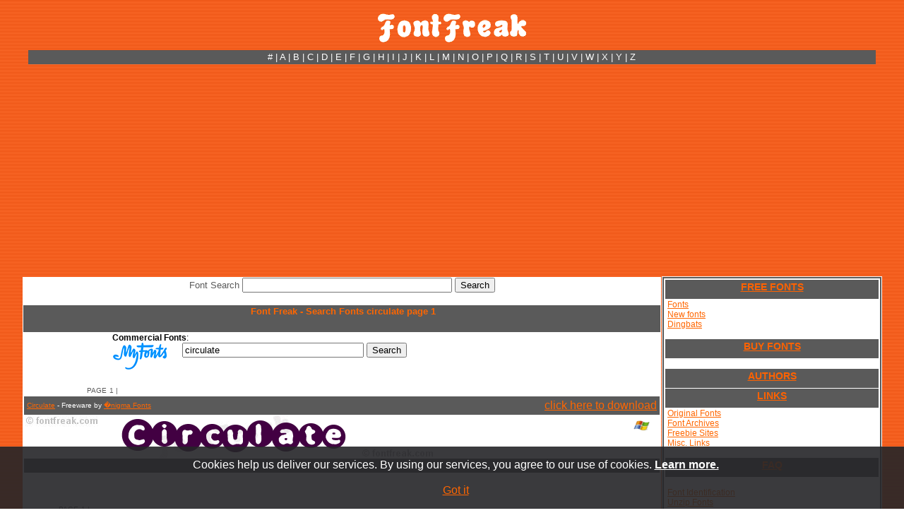

--- FILE ---
content_type: text/html; charset=utf-8
request_url: https://accounts.google.com/o/oauth2/postmessageRelay?parent=https%3A%2F%2Fwww.fontfreak.com&jsh=m%3B%2F_%2Fscs%2Fabc-static%2F_%2Fjs%2Fk%3Dgapi.lb.en.OE6tiwO4KJo.O%2Fd%3D1%2Frs%3DAHpOoo_Itz6IAL6GO-n8kgAepm47TBsg1Q%2Fm%3D__features__
body_size: 160
content:
<!DOCTYPE html><html><head><title></title><meta http-equiv="content-type" content="text/html; charset=utf-8"><meta http-equiv="X-UA-Compatible" content="IE=edge"><meta name="viewport" content="width=device-width, initial-scale=1, minimum-scale=1, maximum-scale=1, user-scalable=0"><script src='https://ssl.gstatic.com/accounts/o/2580342461-postmessagerelay.js' nonce="zdDbeSo3nYIl427SQd_96A"></script></head><body><script type="text/javascript" src="https://apis.google.com/js/rpc:shindig_random.js?onload=init" nonce="zdDbeSo3nYIl427SQd_96A"></script></body></html>

--- FILE ---
content_type: text/html; charset=utf-8
request_url: https://www.google.com/recaptcha/api2/aframe
body_size: 267
content:
<!DOCTYPE HTML><html><head><meta http-equiv="content-type" content="text/html; charset=UTF-8"></head><body><script nonce="iTBT4j1Gcnir6-WA3FVMkg">/** Anti-fraud and anti-abuse applications only. See google.com/recaptcha */ try{var clients={'sodar':'https://pagead2.googlesyndication.com/pagead/sodar?'};window.addEventListener("message",function(a){try{if(a.source===window.parent){var b=JSON.parse(a.data);var c=clients[b['id']];if(c){var d=document.createElement('img');d.src=c+b['params']+'&rc='+(localStorage.getItem("rc::a")?sessionStorage.getItem("rc::b"):"");window.document.body.appendChild(d);sessionStorage.setItem("rc::e",parseInt(sessionStorage.getItem("rc::e")||0)+1);localStorage.setItem("rc::h",'1768920013288');}}}catch(b){}});window.parent.postMessage("_grecaptcha_ready", "*");}catch(b){}</script></body></html>